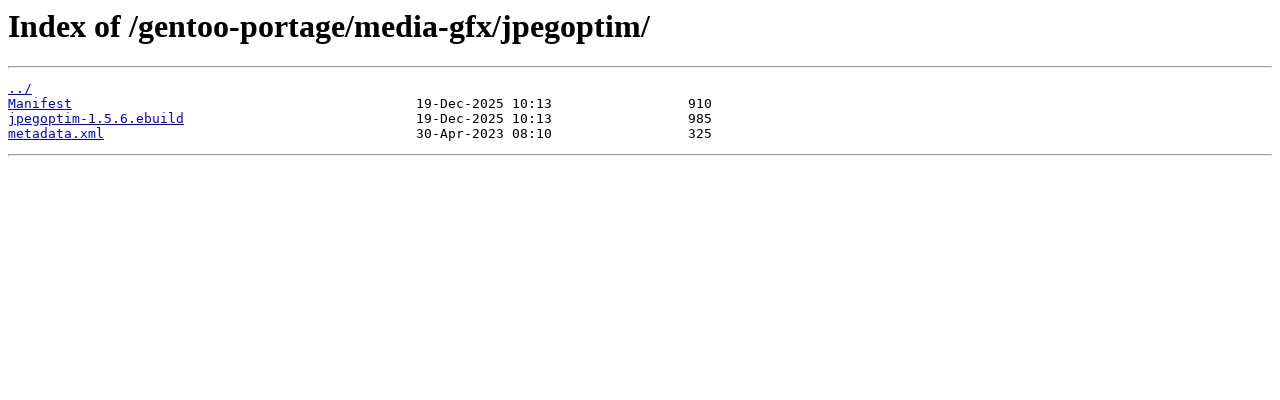

--- FILE ---
content_type: text/html
request_url: https://mirror.its.dal.ca/gentoo-portage/media-gfx/jpegoptim/?C=M&O=A
body_size: 574
content:
<html>
<head><title>Index of /gentoo-portage/media-gfx/jpegoptim/</title></head>
<body>
<h1>Index of /gentoo-portage/media-gfx/jpegoptim/</h1><hr><pre><a href="../">../</a>
<a href="Manifest">Manifest</a>                                           19-Dec-2025 10:13                 910
<a href="jpegoptim-1.5.6.ebuild">jpegoptim-1.5.6.ebuild</a>                             19-Dec-2025 10:13                 985
<a href="metadata.xml">metadata.xml</a>                                       30-Apr-2023 08:10                 325
</pre><hr></body>
</html>
